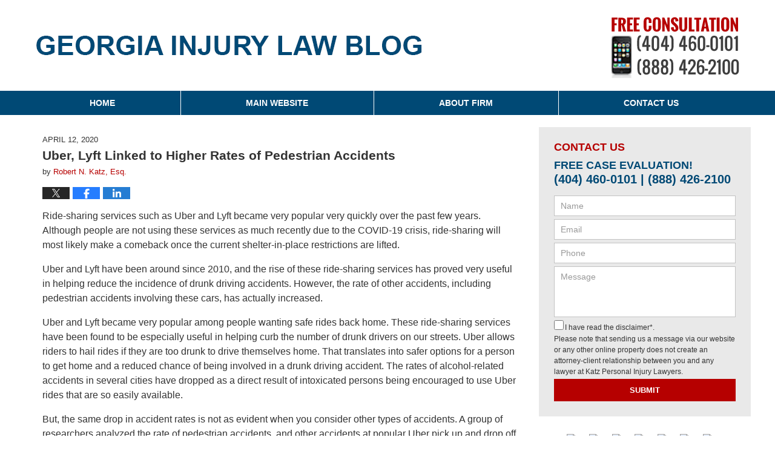

--- FILE ---
content_type: text/html; charset=UTF-8
request_url: https://www.georgiainjurylawblog.com/uber-lyft-linked-to-higher-rates-of-pedestrian-accidents/
body_size: 12934
content:
<!DOCTYPE html>
<html class="no-js displaymode-full" itemscope itemtype="http://schema.org/Blog" lang="en-US">
	<head prefix="og: http://ogp.me/ns# article: http://ogp.me/ns/article#" >
		<meta http-equiv="Content-Type" content="text/html; charset=utf-8" />
		<title>Uber, Lyft Linked to Higher Rates of Pedestrian Accidents &#8212; Georgia Injury Law Blog &#8212; April 12, 2020</title>
		<meta name="viewport" content="width=device-width, initial-scale=1.0" />

		<link rel="stylesheet" type="text/css" media="all" href="/jresources/v/20220913030359/css/main.css" />


		<script type="text/javascript">
			document.documentElement.className = document.documentElement.className.replace(/\bno-js\b/,"js");
		</script>

		<meta name="referrer" content="origin" />
		<meta name="referrer" content="unsafe-url" />

		<meta name='robots' content='index, follow, max-image-preview:large, max-snippet:-1, max-video-preview:-1' />
	<style>img:is([sizes="auto" i], [sizes^="auto," i]) { contain-intrinsic-size: 3000px 1500px }</style>
	
	<!-- This site is optimized with the Yoast SEO plugin v25.5 - https://yoast.com/wordpress/plugins/seo/ -->
	<meta name="description" content="Ride-sharing services such as Uber and Lyft became very popular very quickly over the past few years.  Although people are not using these services as &#8212; April 12, 2020" />
	<link rel="canonical" href="https://www.georgiainjurylawblog.com/uber-lyft-linked-to-higher-rates-of-pedestrian-accidents/" />
	<meta name="twitter:card" content="summary_large_image" />
	<meta name="twitter:title" content="Uber, Lyft Linked to Higher Rates of Pedestrian Accidents &#8212; Georgia Injury Law Blog &#8212; April 12, 2020" />
	<meta name="twitter:description" content="Ride-sharing services such as Uber and Lyft became very popular very quickly over the past few years.  Although people are not using these services as &#8212; April 12, 2020" />
	<meta name="twitter:label1" content="Written by" />
	<meta name="twitter:data1" content="Robert N. Katz, Esq." />
	<meta name="twitter:label2" content="Est. reading time" />
	<meta name="twitter:data2" content="3 minutes" />
	<!-- / Yoast SEO plugin. -->


<link rel="alternate" type="application/rss+xml" title="Georgia Injury Law Blog &raquo; Feed" href="https://www.georgiainjurylawblog.com/feed/" />
<link rel="alternate" type="application/rss+xml" title="Georgia Injury Law Blog &raquo; Comments Feed" href="https://www.georgiainjurylawblog.com/comments/feed/" />
<link rel="alternate" type="application/rss+xml" title="Georgia Injury Law Blog &raquo; Uber, Lyft Linked to Higher Rates of Pedestrian Accidents Comments Feed" href="https://www.georgiainjurylawblog.com/uber-lyft-linked-to-higher-rates-of-pedestrian-accidents/feed/" />
<script type="text/javascript">
/* <![CDATA[ */
window._wpemojiSettings = {"baseUrl":"https:\/\/s.w.org\/images\/core\/emoji\/16.0.1\/72x72\/","ext":".png","svgUrl":"https:\/\/s.w.org\/images\/core\/emoji\/16.0.1\/svg\/","svgExt":".svg","source":{"concatemoji":"https:\/\/www.georgiainjurylawblog.com\/wp-includes\/js\/wp-emoji-release.min.js?ver=ef08febdc3dce7220473ad292b6eccdf"}};
/*! This file is auto-generated */
!function(s,n){var o,i,e;function c(e){try{var t={supportTests:e,timestamp:(new Date).valueOf()};sessionStorage.setItem(o,JSON.stringify(t))}catch(e){}}function p(e,t,n){e.clearRect(0,0,e.canvas.width,e.canvas.height),e.fillText(t,0,0);var t=new Uint32Array(e.getImageData(0,0,e.canvas.width,e.canvas.height).data),a=(e.clearRect(0,0,e.canvas.width,e.canvas.height),e.fillText(n,0,0),new Uint32Array(e.getImageData(0,0,e.canvas.width,e.canvas.height).data));return t.every(function(e,t){return e===a[t]})}function u(e,t){e.clearRect(0,0,e.canvas.width,e.canvas.height),e.fillText(t,0,0);for(var n=e.getImageData(16,16,1,1),a=0;a<n.data.length;a++)if(0!==n.data[a])return!1;return!0}function f(e,t,n,a){switch(t){case"flag":return n(e,"\ud83c\udff3\ufe0f\u200d\u26a7\ufe0f","\ud83c\udff3\ufe0f\u200b\u26a7\ufe0f")?!1:!n(e,"\ud83c\udde8\ud83c\uddf6","\ud83c\udde8\u200b\ud83c\uddf6")&&!n(e,"\ud83c\udff4\udb40\udc67\udb40\udc62\udb40\udc65\udb40\udc6e\udb40\udc67\udb40\udc7f","\ud83c\udff4\u200b\udb40\udc67\u200b\udb40\udc62\u200b\udb40\udc65\u200b\udb40\udc6e\u200b\udb40\udc67\u200b\udb40\udc7f");case"emoji":return!a(e,"\ud83e\udedf")}return!1}function g(e,t,n,a){var r="undefined"!=typeof WorkerGlobalScope&&self instanceof WorkerGlobalScope?new OffscreenCanvas(300,150):s.createElement("canvas"),o=r.getContext("2d",{willReadFrequently:!0}),i=(o.textBaseline="top",o.font="600 32px Arial",{});return e.forEach(function(e){i[e]=t(o,e,n,a)}),i}function t(e){var t=s.createElement("script");t.src=e,t.defer=!0,s.head.appendChild(t)}"undefined"!=typeof Promise&&(o="wpEmojiSettingsSupports",i=["flag","emoji"],n.supports={everything:!0,everythingExceptFlag:!0},e=new Promise(function(e){s.addEventListener("DOMContentLoaded",e,{once:!0})}),new Promise(function(t){var n=function(){try{var e=JSON.parse(sessionStorage.getItem(o));if("object"==typeof e&&"number"==typeof e.timestamp&&(new Date).valueOf()<e.timestamp+604800&&"object"==typeof e.supportTests)return e.supportTests}catch(e){}return null}();if(!n){if("undefined"!=typeof Worker&&"undefined"!=typeof OffscreenCanvas&&"undefined"!=typeof URL&&URL.createObjectURL&&"undefined"!=typeof Blob)try{var e="postMessage("+g.toString()+"("+[JSON.stringify(i),f.toString(),p.toString(),u.toString()].join(",")+"));",a=new Blob([e],{type:"text/javascript"}),r=new Worker(URL.createObjectURL(a),{name:"wpTestEmojiSupports"});return void(r.onmessage=function(e){c(n=e.data),r.terminate(),t(n)})}catch(e){}c(n=g(i,f,p,u))}t(n)}).then(function(e){for(var t in e)n.supports[t]=e[t],n.supports.everything=n.supports.everything&&n.supports[t],"flag"!==t&&(n.supports.everythingExceptFlag=n.supports.everythingExceptFlag&&n.supports[t]);n.supports.everythingExceptFlag=n.supports.everythingExceptFlag&&!n.supports.flag,n.DOMReady=!1,n.readyCallback=function(){n.DOMReady=!0}}).then(function(){return e}).then(function(){var e;n.supports.everything||(n.readyCallback(),(e=n.source||{}).concatemoji?t(e.concatemoji):e.wpemoji&&e.twemoji&&(t(e.twemoji),t(e.wpemoji)))}))}((window,document),window._wpemojiSettings);
/* ]]> */
</script>
<style id='wp-emoji-styles-inline-css' type='text/css'>

	img.wp-smiley, img.emoji {
		display: inline !important;
		border: none !important;
		box-shadow: none !important;
		height: 1em !important;
		width: 1em !important;
		margin: 0 0.07em !important;
		vertical-align: -0.1em !important;
		background: none !important;
		padding: 0 !important;
	}
</style>
<link rel='stylesheet' id='wp-block-library-css' href='https://www.georgiainjurylawblog.com/wp-includes/css/dist/block-library/style.min.css?ver=ef08febdc3dce7220473ad292b6eccdf' type='text/css' media='all' />
<style id='classic-theme-styles-inline-css' type='text/css'>
/*! This file is auto-generated */
.wp-block-button__link{color:#fff;background-color:#32373c;border-radius:9999px;box-shadow:none;text-decoration:none;padding:calc(.667em + 2px) calc(1.333em + 2px);font-size:1.125em}.wp-block-file__button{background:#32373c;color:#fff;text-decoration:none}
</style>
<style id='global-styles-inline-css' type='text/css'>
:root{--wp--preset--aspect-ratio--square: 1;--wp--preset--aspect-ratio--4-3: 4/3;--wp--preset--aspect-ratio--3-4: 3/4;--wp--preset--aspect-ratio--3-2: 3/2;--wp--preset--aspect-ratio--2-3: 2/3;--wp--preset--aspect-ratio--16-9: 16/9;--wp--preset--aspect-ratio--9-16: 9/16;--wp--preset--color--black: #000000;--wp--preset--color--cyan-bluish-gray: #abb8c3;--wp--preset--color--white: #ffffff;--wp--preset--color--pale-pink: #f78da7;--wp--preset--color--vivid-red: #cf2e2e;--wp--preset--color--luminous-vivid-orange: #ff6900;--wp--preset--color--luminous-vivid-amber: #fcb900;--wp--preset--color--light-green-cyan: #7bdcb5;--wp--preset--color--vivid-green-cyan: #00d084;--wp--preset--color--pale-cyan-blue: #8ed1fc;--wp--preset--color--vivid-cyan-blue: #0693e3;--wp--preset--color--vivid-purple: #9b51e0;--wp--preset--gradient--vivid-cyan-blue-to-vivid-purple: linear-gradient(135deg,rgba(6,147,227,1) 0%,rgb(155,81,224) 100%);--wp--preset--gradient--light-green-cyan-to-vivid-green-cyan: linear-gradient(135deg,rgb(122,220,180) 0%,rgb(0,208,130) 100%);--wp--preset--gradient--luminous-vivid-amber-to-luminous-vivid-orange: linear-gradient(135deg,rgba(252,185,0,1) 0%,rgba(255,105,0,1) 100%);--wp--preset--gradient--luminous-vivid-orange-to-vivid-red: linear-gradient(135deg,rgba(255,105,0,1) 0%,rgb(207,46,46) 100%);--wp--preset--gradient--very-light-gray-to-cyan-bluish-gray: linear-gradient(135deg,rgb(238,238,238) 0%,rgb(169,184,195) 100%);--wp--preset--gradient--cool-to-warm-spectrum: linear-gradient(135deg,rgb(74,234,220) 0%,rgb(151,120,209) 20%,rgb(207,42,186) 40%,rgb(238,44,130) 60%,rgb(251,105,98) 80%,rgb(254,248,76) 100%);--wp--preset--gradient--blush-light-purple: linear-gradient(135deg,rgb(255,206,236) 0%,rgb(152,150,240) 100%);--wp--preset--gradient--blush-bordeaux: linear-gradient(135deg,rgb(254,205,165) 0%,rgb(254,45,45) 50%,rgb(107,0,62) 100%);--wp--preset--gradient--luminous-dusk: linear-gradient(135deg,rgb(255,203,112) 0%,rgb(199,81,192) 50%,rgb(65,88,208) 100%);--wp--preset--gradient--pale-ocean: linear-gradient(135deg,rgb(255,245,203) 0%,rgb(182,227,212) 50%,rgb(51,167,181) 100%);--wp--preset--gradient--electric-grass: linear-gradient(135deg,rgb(202,248,128) 0%,rgb(113,206,126) 100%);--wp--preset--gradient--midnight: linear-gradient(135deg,rgb(2,3,129) 0%,rgb(40,116,252) 100%);--wp--preset--font-size--small: 13px;--wp--preset--font-size--medium: 20px;--wp--preset--font-size--large: 36px;--wp--preset--font-size--x-large: 42px;--wp--preset--spacing--20: 0.44rem;--wp--preset--spacing--30: 0.67rem;--wp--preset--spacing--40: 1rem;--wp--preset--spacing--50: 1.5rem;--wp--preset--spacing--60: 2.25rem;--wp--preset--spacing--70: 3.38rem;--wp--preset--spacing--80: 5.06rem;--wp--preset--shadow--natural: 6px 6px 9px rgba(0, 0, 0, 0.2);--wp--preset--shadow--deep: 12px 12px 50px rgba(0, 0, 0, 0.4);--wp--preset--shadow--sharp: 6px 6px 0px rgba(0, 0, 0, 0.2);--wp--preset--shadow--outlined: 6px 6px 0px -3px rgba(255, 255, 255, 1), 6px 6px rgba(0, 0, 0, 1);--wp--preset--shadow--crisp: 6px 6px 0px rgba(0, 0, 0, 1);}:where(.is-layout-flex){gap: 0.5em;}:where(.is-layout-grid){gap: 0.5em;}body .is-layout-flex{display: flex;}.is-layout-flex{flex-wrap: wrap;align-items: center;}.is-layout-flex > :is(*, div){margin: 0;}body .is-layout-grid{display: grid;}.is-layout-grid > :is(*, div){margin: 0;}:where(.wp-block-columns.is-layout-flex){gap: 2em;}:where(.wp-block-columns.is-layout-grid){gap: 2em;}:where(.wp-block-post-template.is-layout-flex){gap: 1.25em;}:where(.wp-block-post-template.is-layout-grid){gap: 1.25em;}.has-black-color{color: var(--wp--preset--color--black) !important;}.has-cyan-bluish-gray-color{color: var(--wp--preset--color--cyan-bluish-gray) !important;}.has-white-color{color: var(--wp--preset--color--white) !important;}.has-pale-pink-color{color: var(--wp--preset--color--pale-pink) !important;}.has-vivid-red-color{color: var(--wp--preset--color--vivid-red) !important;}.has-luminous-vivid-orange-color{color: var(--wp--preset--color--luminous-vivid-orange) !important;}.has-luminous-vivid-amber-color{color: var(--wp--preset--color--luminous-vivid-amber) !important;}.has-light-green-cyan-color{color: var(--wp--preset--color--light-green-cyan) !important;}.has-vivid-green-cyan-color{color: var(--wp--preset--color--vivid-green-cyan) !important;}.has-pale-cyan-blue-color{color: var(--wp--preset--color--pale-cyan-blue) !important;}.has-vivid-cyan-blue-color{color: var(--wp--preset--color--vivid-cyan-blue) !important;}.has-vivid-purple-color{color: var(--wp--preset--color--vivid-purple) !important;}.has-black-background-color{background-color: var(--wp--preset--color--black) !important;}.has-cyan-bluish-gray-background-color{background-color: var(--wp--preset--color--cyan-bluish-gray) !important;}.has-white-background-color{background-color: var(--wp--preset--color--white) !important;}.has-pale-pink-background-color{background-color: var(--wp--preset--color--pale-pink) !important;}.has-vivid-red-background-color{background-color: var(--wp--preset--color--vivid-red) !important;}.has-luminous-vivid-orange-background-color{background-color: var(--wp--preset--color--luminous-vivid-orange) !important;}.has-luminous-vivid-amber-background-color{background-color: var(--wp--preset--color--luminous-vivid-amber) !important;}.has-light-green-cyan-background-color{background-color: var(--wp--preset--color--light-green-cyan) !important;}.has-vivid-green-cyan-background-color{background-color: var(--wp--preset--color--vivid-green-cyan) !important;}.has-pale-cyan-blue-background-color{background-color: var(--wp--preset--color--pale-cyan-blue) !important;}.has-vivid-cyan-blue-background-color{background-color: var(--wp--preset--color--vivid-cyan-blue) !important;}.has-vivid-purple-background-color{background-color: var(--wp--preset--color--vivid-purple) !important;}.has-black-border-color{border-color: var(--wp--preset--color--black) !important;}.has-cyan-bluish-gray-border-color{border-color: var(--wp--preset--color--cyan-bluish-gray) !important;}.has-white-border-color{border-color: var(--wp--preset--color--white) !important;}.has-pale-pink-border-color{border-color: var(--wp--preset--color--pale-pink) !important;}.has-vivid-red-border-color{border-color: var(--wp--preset--color--vivid-red) !important;}.has-luminous-vivid-orange-border-color{border-color: var(--wp--preset--color--luminous-vivid-orange) !important;}.has-luminous-vivid-amber-border-color{border-color: var(--wp--preset--color--luminous-vivid-amber) !important;}.has-light-green-cyan-border-color{border-color: var(--wp--preset--color--light-green-cyan) !important;}.has-vivid-green-cyan-border-color{border-color: var(--wp--preset--color--vivid-green-cyan) !important;}.has-pale-cyan-blue-border-color{border-color: var(--wp--preset--color--pale-cyan-blue) !important;}.has-vivid-cyan-blue-border-color{border-color: var(--wp--preset--color--vivid-cyan-blue) !important;}.has-vivid-purple-border-color{border-color: var(--wp--preset--color--vivid-purple) !important;}.has-vivid-cyan-blue-to-vivid-purple-gradient-background{background: var(--wp--preset--gradient--vivid-cyan-blue-to-vivid-purple) !important;}.has-light-green-cyan-to-vivid-green-cyan-gradient-background{background: var(--wp--preset--gradient--light-green-cyan-to-vivid-green-cyan) !important;}.has-luminous-vivid-amber-to-luminous-vivid-orange-gradient-background{background: var(--wp--preset--gradient--luminous-vivid-amber-to-luminous-vivid-orange) !important;}.has-luminous-vivid-orange-to-vivid-red-gradient-background{background: var(--wp--preset--gradient--luminous-vivid-orange-to-vivid-red) !important;}.has-very-light-gray-to-cyan-bluish-gray-gradient-background{background: var(--wp--preset--gradient--very-light-gray-to-cyan-bluish-gray) !important;}.has-cool-to-warm-spectrum-gradient-background{background: var(--wp--preset--gradient--cool-to-warm-spectrum) !important;}.has-blush-light-purple-gradient-background{background: var(--wp--preset--gradient--blush-light-purple) !important;}.has-blush-bordeaux-gradient-background{background: var(--wp--preset--gradient--blush-bordeaux) !important;}.has-luminous-dusk-gradient-background{background: var(--wp--preset--gradient--luminous-dusk) !important;}.has-pale-ocean-gradient-background{background: var(--wp--preset--gradient--pale-ocean) !important;}.has-electric-grass-gradient-background{background: var(--wp--preset--gradient--electric-grass) !important;}.has-midnight-gradient-background{background: var(--wp--preset--gradient--midnight) !important;}.has-small-font-size{font-size: var(--wp--preset--font-size--small) !important;}.has-medium-font-size{font-size: var(--wp--preset--font-size--medium) !important;}.has-large-font-size{font-size: var(--wp--preset--font-size--large) !important;}.has-x-large-font-size{font-size: var(--wp--preset--font-size--x-large) !important;}
:where(.wp-block-post-template.is-layout-flex){gap: 1.25em;}:where(.wp-block-post-template.is-layout-grid){gap: 1.25em;}
:where(.wp-block-columns.is-layout-flex){gap: 2em;}:where(.wp-block-columns.is-layout-grid){gap: 2em;}
:root :where(.wp-block-pullquote){font-size: 1.5em;line-height: 1.6;}
</style>
<script type="text/javascript" src="https://www.georgiainjurylawblog.com/wp-includes/js/jquery/jquery.min.js?ver=3.7.1" id="jquery-core-js"></script>
<script type="text/javascript" src="https://www.georgiainjurylawblog.com/wp-includes/js/jquery/jquery-migrate.min.js?ver=3.4.1" id="jquery-migrate-js"></script>
<link rel="https://api.w.org/" href="https://www.georgiainjurylawblog.com/wp-json/" /><link rel="alternate" title="JSON" type="application/json" href="https://www.georgiainjurylawblog.com/wp-json/wp/v2/posts/2340" /><link rel="EditURI" type="application/rsd+xml" title="RSD" href="https://www.georgiainjurylawblog.com/xmlrpc.php?rsd" />

<link rel='shortlink' href='https://wp.me/p81e2M-BK' />
<link rel="alternate" title="oEmbed (JSON)" type="application/json+oembed" href="https://www.georgiainjurylawblog.com/wp-json/oembed/1.0/embed?url=https%3A%2F%2Fwww.georgiainjurylawblog.com%2Fuber-lyft-linked-to-higher-rates-of-pedestrian-accidents%2F" />
<link rel="alternate" title="oEmbed (XML)" type="text/xml+oembed" href="https://www.georgiainjurylawblog.com/wp-json/oembed/1.0/embed?url=https%3A%2F%2Fwww.georgiainjurylawblog.com%2Fuber-lyft-linked-to-higher-rates-of-pedestrian-accidents%2F&#038;format=xml" />
<link rel="amphtml" href="https://www.georgiainjurylawblog.com/amp/uber-lyft-linked-to-higher-rates-of-pedestrian-accidents/" />
		<!-- Willow Authorship Tags -->
<link href="https://www.robertnkatz.com/" rel="publisher" />
<link href="https://www.attorneyclientmatch.com/" rel="author" />

<!-- End Willow Authorship Tags -->		<!-- Willow Opengraph and Twitter Cards -->
<meta property="article:published_time" content="2020-04-12T11:43:28-04:00" />
<meta property="article:modified_time" content="2025-07-29T09:32:49-04:00" />
<meta property="article:section" content="Car Accidents" />
<meta property="article:author" content="https://www.georgiainjurylawblog.com/author/robertkatz-1/" />
<meta property="og:url" content="https://www.georgiainjurylawblog.com/uber-lyft-linked-to-higher-rates-of-pedestrian-accidents/" />
<meta property="og:title" content="Uber, Lyft Linked to Higher Rates of Pedestrian Accidents" />
<meta property="og:description" content="Ride-sharing services such as Uber and Lyft became very popular very quickly over the past few years.  Although people are not using these services as much recently due to the COVID-19 crisis, ..." />
<meta property="og:type" content="article" />
<meta property="og:image" content="https://www.georgiainjurylawblog.com/wp-content/uploads/sites/282/2022/09/social-image-logo-og.jpg" />
<meta property="og:image:width" content="1200" />
<meta property="og:image:height" content="1200" />
<meta property="og:image:url" content="https://www.georgiainjurylawblog.com/wp-content/uploads/sites/282/2022/09/social-image-logo-og.jpg" />
<meta property="og:image:secure_url" content="https://www.georgiainjurylawblog.com/wp-content/uploads/sites/282/2022/09/social-image-logo-og.jpg" />
<meta property="og:site_name" content="Georgia Injury Law Blog" />

<!-- End Willow Opengraph and Twitter Cards -->

				<link rel="shortcut icon" type="image/x-icon" href="/jresources/v/20220913030359/icons/favicon.ico"  />
<!-- Google Analytics Metadata -->
<script> window.jmetadata = window.jmetadata || { site: { id: '282', installation: 'blawgcloud', name: 'georgiainjurylawblog-com',  willow: '1', domain: 'georgiainjurylawblog.com', key: 'Li0tLSAuLi0gLi4uIC0gLi4gLi1nZW9yZ2lhaW5qdXJ5bGF3YmxvZy5jb20=' }, analytics: { ga4: [ { measurementId: 'G-CV3T6BRXJM' } ] } } </script>
<!-- End of Google Analytics Metadata -->

<!-- Google Tag Manager -->
<script>(function(w,d,s,l,i){w[l]=w[l]||[];w[l].push({'gtm.start': new Date().getTime(),event:'gtm.js'});var f=d.getElementsByTagName(s)[0], j=d.createElement(s),dl=l!='dataLayer'?'&l='+l:'';j.async=true;j.src= 'https://www.googletagmanager.com/gtm.js?id='+i+dl;f.parentNode.insertBefore(j,f); })(window,document,'script','dataLayer','GTM-PHFNLNH');</script>
<!-- End Google Tag Manager -->

<link rel="next" href="https://www.georgiainjurylawblog.com/doctors-warn-of-skull-breaker-brain-injury-risks/" />
<link rel="prev" href="https://www.georgiainjurylawblog.com/bill-to-expand-safe-commercial-parking-for-trucks/" />

	<script async defer src="https://justatic.com/e/widgets/js/justia.js"></script>

	</head>
	<body class="willow willow-responsive wp-singular post-template-default single single-post postid-2340 single-format-standard wp-theme-Willow-Responsive">
	<div id="top-numbers-v2" class="tnv2-sticky"> <ul> <li>Free Consultation: <strong>(404) 460-0101</strong> <a class="tnv2-button" rel="nofollow" href="tel:(404) 460-0101" data-gtm-location="Sticky Header" data-gtm-value="(404) 460-0101" data-gtm-action="Contact" data-gtm-category="Phones" data-gtm-device="Mobile" data-gtm-event="phone_contact" data-gtm-label="Call" data-gtm-target="Button" data-gtm-type="click">Tap Here To Call Us</a> </li> </ul> </div>

<div id="fb-root"></div>

		<div class="container">
			<div class="cwrap">

			<!-- HEADER -->
			<header id="header" role="banner">
							<div id="head" class="header-tag-group">

					<div id="logo">
						<a href="https://www.robertnkatz.com/">							<img src="/jresources/v/20220913030359/images/logo.png" id="mainlogo" alt="Katz Personal Injury Lawyers" />
							Georgia Injury Law Blog</a>
					</div>
										<div id="tagline"><a  href="https://www.robertnkatz.com/accident-and-injury-attorney-contact-information.html" class="tagline-link tagline-text">Published By Katz Personal Injury Lawyers</a></div>
									</div><!--/#head-->
				<nav id="main-nav" role="navigation">
					<span class="visuallyhidden">Navigation</span>
					<div id="topnav" class="topnav nav-custom"><ul id="tnav-toplevel" class="menu"><li id="menu-item-1064" class="priority_1 menu-item menu-item-type-custom menu-item-object-custom menu-item-home menu-item-1064"><a href="https://www.georgiainjurylawblog.com/">Home</a></li>
<li id="menu-item-1065" class="priority_2 menu-item menu-item-type-custom menu-item-object-custom menu-item-1065"><a href="https://www.robertnkatz.com/">Main Website</a></li>
<li id="menu-item-1066" class="priority_3 menu-item menu-item-type-custom menu-item-object-custom menu-item-1066"><a href="https://www.robertnkatz.com/about-us.html">About Firm</a></li>
<li id="menu-item-1067" class="priority_1 menu-item menu-item-type-custom menu-item-object-custom menu-item-1067"><a href="https://www.robertnkatz.com/accident-and-injury-attorney-contact-information.html">Contact Us</a></li>
</ul></div>				</nav>
							</header>

			            

            <!-- MAIN -->
            <div id="main">
	                            <div class="mwrap">
                	
                	
	                <section class="content">
	                		                	<div class="bodytext">
		                	

<article id="post-2340" class="entry post-2340 post type-post status-publish format-standard hentry category-car-accidents category-pedestrian-accidents tag-pedestrian-accidents tag-ride-share" itemprop="blogPost" itemtype="http://schema.org/BlogPosting" itemscope>
	<link itemprop="mainEntityOfPage" href="https://www.georgiainjurylawblog.com/uber-lyft-linked-to-higher-rates-of-pedestrian-accidents/" />
	<div class="inner-wrapper">
		<header>

			
			
						<div id="default-featured-image-2340-post-id-2340" itemprop="image" itemtype="http://schema.org/ImageObject" itemscope>
	<link itemprop="url" href="https://www.georgiainjurylawblog.com/wp-content/uploads/sites/282/2022/09/social-image-logo-og.jpg" />
	<meta itemprop="width" content="1200" />
	<meta itemprop="height" content="1200" />
	<meta itemprop="representativeOfPage" content="http://schema.org/False" />
</div>
			<div class="published-date"><span class="published-date-label">Published on:</span> <time datetime="2020-04-12T11:43:28-04:00" class="post-date published" itemprop="datePublished" pubdate>April 12, 2020</time></div>
			
			
            <h1 class="entry-title" itemprop="name">Uber, Lyft Linked to Higher Rates of Pedestrian Accidents</h1>
                <meta itemprop="headline" content="Uber, Lyft Linked to Higher Rates of Pedestrian Accidents" />
			
			
			<div class="author vcard">by <span itemprop="author" itemtype="http://schema.org/Person" itemscope><a href="https://www.attorneyclientmatch.com/" class="url fn author-robertkatz-1 author-210 post-author-link" rel="author" target="_self" itemprop="url"><span itemprop="name">Robert N. Katz, Esq.</span></a><meta itemprop="sameAs" content="https://www.linkedin.com/in/atlantaautoaccidentlawyer" /><meta itemprop="sameAs" content="http://lawyers.justia.com/lawyer/mr-robert-neal-katz-346805" /></span></div>
			
			<div class="sharelinks sharelinks-2340 sharelinks-horizontal" id="sharelinks-2340">
	<a href="https://twitter.com/intent/tweet?url=https%3A%2F%2Fwp.me%2Fp81e2M-BK&amp;text=Uber%2C+Lyft+Linked+to+Higher+Rates+of+Pedestrian+Accidents" target="_blank"  onclick="javascript:window.open(this.href, '', 'menubar=no,toolbar=no,resizable=yes,scrollbars=yes,height=600,width=600');return false;"><img src="https://www.georgiainjurylawblog.com/wp-content/themes/Willow-Responsive/images/share/twitter.gif" alt="Tweet this Post" /></a>
	<a href="https://www.facebook.com/sharer/sharer.php?u=https%3A%2F%2Fwww.georgiainjurylawblog.com%2Fuber-lyft-linked-to-higher-rates-of-pedestrian-accidents%2F" target="_blank"  onclick="javascript:window.open(this.href, '', 'menubar=no,toolbar=no,resizable=yes,scrollbars=yes,height=600,width=600');return false;"><img src="https://www.georgiainjurylawblog.com/wp-content/themes/Willow-Responsive/images/share/fb.gif" alt="Share on Facebook" /></a>
	<a href="http://www.linkedin.com/shareArticle?mini=true&amp;url=https%3A%2F%2Fwww.georgiainjurylawblog.com%2Fuber-lyft-linked-to-higher-rates-of-pedestrian-accidents%2F&amp;title=Uber%2C+Lyft+Linked+to+Higher+Rates+of+Pedestrian+Accidents&amp;source=Georgia+Injury+Law+Blog" target="_blank"  onclick="javascript:window.open(this.href, '', 'menubar=no,toolbar=no,resizable=yes,scrollbars=yes,height=600,width=600');return false;"><img src="https://www.georgiainjurylawblog.com/wp-content/themes/Willow-Responsive/images/share/linkedin.gif" alt="Share on LinkedIn" /></a>
</div>					</header>
		<div class="content" itemprop="articleBody">
									<div class="entry-content">
								<p>Ride-sharing services such as Uber and Lyft became very popular very quickly over the past few years.  Although people are not using these services as much recently due to the COVID-19 crisis, ride-sharing will most likely make a comeback once the current shelter-in-place restrictions are lifted.</p>
<p>Uber and Lyft have been around since 2010, and the rise of these ride-sharing services has proved very useful in helping reduce the incidence of drunk driving accidents. However, the rate of other accidents, including pedestrian accidents involving these cars, has actually increased.</p>
<p>Uber and Lyft became very popular among people wanting safe rides back home. These ride-sharing services have been found to be especially useful in helping curb the number of drunk drivers on our streets. Uber allows riders to hail rides if they are too drunk to drive themselves home. That translates into safer options for a person to get home and a reduced chance of being involved in a drunk driving accident. The rates of alcohol-related accidents in several cities have dropped as a direct result of intoxicated persons being encouraged to use Uber rides that are so easily available.</p>
<p>But, the same drop in accident rates is not as evident when you consider other types of accidents. A group of researchers analyzed the rate of pedestrian accidents, and other accidents at popular Uber pick up and drop off zones, and found that there was actually an increase in accidents involving these cars and passengers in these areas.</p>
<p>The researchers analyzed close to 373 million rides between 2017 and 2018 at several areas in New York City. They looked at the locations of these crashes, and analyzed those figures compared to one week before and one week after the accidents. They found that the Uber and Lyft rides were linked to an increase in accidents injuring passengers and motorists. No comparable increase was seen for accidents involving taxicabs.</p>
<p>The researchers believe that distractions play a big role in this increased risk of accidents involving ride share services and Uber and Lyft.  Pedestrians are busy on their phones trying to guide the driver to their location, while the driver is busy with his GPS and cell phone. These distractions on both sides lead to an increased risk of accidents in these pick up and drop off zones.</p>
<p>The researchers advise that pickup and drop off zones be specified for these ride-share services in order to reduce the number of passengers trying to get in or exit a ride wherever they please.  Many times, passengers choose to get in or out of the car in high traffic areas, and this coupled with the distractions present, poses a serious risk to the safety of passengers as well as drivers. Having designated drop off and pickup zones, reduces the risk to both passengers as well as ride share drivers.</p>
<p><em>The <a href="https://www.robertnkatz.com/" target="_blank" rel="noopener noreferrer">Atlanta pedestrian accident attorneys</a> at the Katz Personal Injury Lawyers represent persons injured as a result of car accidents in the metro Atlanta region and across Georgia. If you or a loved one has been involved in a pedestrian accident, contact an Atlanta pedestrian accident attorney at the Katz Personal Injury Lawyers, and discuss your chances for compensation through a car accident claim.  Initial consultations are free &#8211; you do not have to pay us until we recover compensation for you.</em></p>
							</div>
					</div>
		<footer>
							<div class="author vcard">by <span itemprop="author" itemtype="http://schema.org/Person" itemscope><a href="https://www.attorneyclientmatch.com/" class="url fn author-robertkatz-1 author-210 post-author-link" rel="author" target="_self" itemprop="url"><span itemprop="name">Robert N. Katz, Esq.</span></a><meta itemprop="sameAs" content="https://www.linkedin.com/in/atlantaautoaccidentlawyer" /><meta itemprop="sameAs" content="http://lawyers.justia.com/lawyer/mr-robert-neal-katz-346805" /></span></div>						<div itemprop="publisher" itemtype="http://schema.org/Organization" itemscope>
				<meta itemprop="name" content="Katz Personal Injury Lawyers" />
				
<div itemprop="logo" itemtype="http://schema.org/ImageObject" itemscope>
	<link itemprop="url" href="https://www.georgiainjurylawblog.com/wp-content/uploads/sites/282/2022/09/katz-personal-injury-lawyers-logo.jpg" />
	<meta itemprop="height" content="60" />
	<meta itemprop="width" content="163" />
	<meta itemprop="representativeOfPage" content="http://schema.org/True" />
</div>
			</div>

			<div class="category-list"><span class="category-list-label">Posted in:</span> <span class="category-list-items"><a href="https://www.georgiainjurylawblog.com/category/car-accidents/" title="View all posts in Car Accidents" class="category-car-accidents term-87 post-category-link">Car Accidents</a> and <a href="https://www.georgiainjurylawblog.com/category/pedestrian-accidents/" title="View all posts in Pedestrian accidents" class="category-pedestrian-accidents term-25 post-category-link">Pedestrian accidents</a></span></div><div class="tag-list"><span class="tag-list-label">Tagged:</span> <span class="tag-list-items"><a href="https://www.georgiainjurylawblog.com/tag/pedestrian-accidents/" title="View all posts tagged with pedestrian accidents" class="tag-pedestrian-accidents term-157 post-tag-link">pedestrian accidents</a> and <a href="https://www.georgiainjurylawblog.com/tag/ride-share/" title="View all posts tagged with ride share" class="tag-ride-share term-612 post-tag-link">ride share</a></span></div>			
			<div class="published-date"><span class="published-date-label">Published on:</span> <time datetime="2020-04-12T11:43:28-04:00" class="post-date published" itemprop="datePublished" pubdate>April 12, 2020</time></div>			<div class="visuallyhidden">Updated:
				<time datetime="2025-07-29T09:32:49-04:00" class="updated" itemprop="dateModified">July 29, 2025 9:32 am</time>
			</div>

			
			
			
			
<div id="disqus_thread"></div>

		</footer>

	</div>
</article>
	<div class="navigation">
		<nav id="post-pagination-bottom" class="pagination post-pagination" role="navigation">
		<span class="nav-prev"><a rel="prev" href="https://www.georgiainjurylawblog.com/bill-to-expand-safe-commercial-parking-for-trucks/" title="Bill to Expand Safe Commercial Parking for Trucks"><span class="arrow-left">&laquo;</span> Previous</a></span> <span class="nav-sep">|</span> <span class="nav-home"><a rel="home" href="https://www.georgiainjurylawblog.com/">Home</a></span> <span class="nav-sep">|</span> <span class="nav-next"><a rel="next" href="https://www.georgiainjurylawblog.com/doctors-warn-of-skull-breaker-brain-injury-risks/" title="Doctors Warn of “Skull Breaker” Brain Injury Risks">Next <span class="arrow-right">&raquo;</span></a></span>				</nav>
	</div>
								</div>

																<aside class="sidebar primary-sidebar sc-2 secondary-content" id="sc-2">
			</aside>

							
						</section>

						<aside class="sidebar secondary-sidebar sc-1 secondary-content" id="sc-1">
	    <div id="justia_contact_form-2" class="widget sidebar-widget primary-sidebar-widget justia_contact_form">
    <strong class="widget-title sidebar-widget-title primary-sidebar-widget-title">Contact Us</strong><div class="content widget-content sidebar-widget-content primary-sidebar-widget-content">
    <div class="formdesc">
<span class="line-1">FREE CASE EVALUATION!</span>
<span class="line-2"><span>(404) 460-0101 | (888) 426-2100</span></span>
</div>
    <div id="contactform">
            <form data-gtm-label="Consultation Form" data-gtm-action="Submission" data-gtm-category="Forms" data-gtm-type="submission" data-gtm-conversion="1" id="genericcontactform" name="genericcontactform" action="/jshared/blog-contactus/" class="widget_form" data-validate="parsley">
            <div data-directive="j-recaptcha" data-recaptcha-key="6LeD2LwUAAAAAD2V0k8avchb-wJ-cvFD45rkhsiD" data-version="2" data-set-lang="en"></div>
            <div id="errmsg"></div>
            <input type="hidden" name="wpid" value="2" />
            <input type="hidden" name="5_From_Page" value="Georgia Injury Law Blog" />
            <input type="hidden" name="firm_name" value="Katz Personal Injury Lawyers" />
            <input type="hidden" name="blog_name" value="Georgia Injury Law Blog" />
            <input type="hidden" name="site_id" value="" />
            <input type="hidden" name="prefix" value="282" />
            <input type="hidden" name="source" value="blawgcloud" />
            <input type="hidden" name="source_off" value="" />
            <input type="hidden" name="return_url" value="https://www.georgiainjurylawblog.com/thank-you/" />
            <input type="hidden" name="current_url" value="https://www.georgiainjurylawblog.com/uber-lyft-linked-to-higher-rates-of-pedestrian-accidents/" />
            <input type="hidden" name="big_or_small" value="big" />
            <input type="hidden" name="is_blog" value="yes" />
            <span class="fld name"><label class="visuallyhidden" for="Name">Name</label><input type="text" name="10_Name" id="Name" value=""  placeholder="Name"   class="required"  required/></span><span class="fld email"><label class="visuallyhidden" for="Email">Email</label><input type="email" name="20_Email" id="Email" value=""  placeholder="Email"   class="required"  required/></span><span class="fld phone"><label class="visuallyhidden" for="Phone">Phone</label><input type="tel" name="30_Phone" id="Phone" value=""  placeholder="Phone"  pattern="[\+\(\)\d -]+" title="Please enter a valid phone number."  class="required"  required/></span><span class="fld message"><label class="visuallyhidden" for="Message">Message</label><textarea name="40_Message" id="Message"  placeholder="Message"  class="required"  required></textarea></span>
            
            
            <span class="i_have_read_the_disclaimer_0"><label for="i_have_read_the_disclaimer_0" class="visuallyhidden">I have read the disclaimer</label><input type="checkbox" name="50_I_have_read_the_disclaimer" value="I have read the disclaimer*." id="i_have_read_the_disclaimer_0" class="required parsley-validated" required="">I have read the disclaimer*.</span><div class="read-disclaimer">Please note that sending us a message via our website or any other online property does not create an attorney-client relationship between you and any lawyer at Katz Personal Injury Lawyers.</div>
            
            <input type="hidden" name="required_fields" value="10_Name,20_Email,30_Phone,40_Message" />
            <input type="hidden" name="form_location" value="Consultation Form">
            <span class="submit">
                <button type="submit" name="submitbtn">Submit</button>
            </span>
        </form>
    </div>
    <div style="display:none !important;" class="normal" id="jwpform-validation"></div>
    </div></div><div id="jwpw_connect-2" class="widget sidebar-widget primary-sidebar-widget jwpw_connect">
    <strong class="widget-title sidebar-widget-title primary-sidebar-widget-title"></strong><div class="content widget-content sidebar-widget-content primary-sidebar-widget-content">
    
        <p class="connect-icons">
            <a href="https://www.facebook.com/Atlanta.Personal.Injury.Attorneys" target="_blank" title="Facebook"><img src="https://lawyers.justia.com/s/facebook-64.png" alt="Facebook Icon" border="0" /></a><a href="https://twitter.com/atlantagainjury" target="_blank" title="Twitter"><img src="https://lawyers.justia.com/s/twitter-64.png" alt="Twitter Icon" border="0" /></a><a href="https://www.linkedin.com/company/katz-wright-fleming-dodson-&-mildenhall-llc" target="_blank" title="LinkedIn"><img src="https://lawyers.justia.com/s/linkedin-64.png" alt="LinkedIn Icon" border="0" /></a><a href="https://lawyers.justia.com/firm/robert-n-katz-esq-7295" target="_blank" title="Justia"><img src="https://lawyers.justia.com/s/justia-64.png" alt="Justia Icon" border="0" /></a><a href="https://www.avvo.com/attorneys/30326-ga-robert-katz-483666.html" target="_blank" title="AVVO"><img src="https://lawyers.justia.com/s/avvo-64.png" alt="AVVO Icon" border="0" /></a><a href="https://www.youtube.com/watch?v=ay3_R0rw1vA" target="_blank" title="YouTube"><img src="https://lawyers.justia.com/s/youtube-64.png" alt="YouTube Icon" border="0" /></a><a href="http://rss.justia.com/RobertNKatzInjuryBlog" target="_blank" title="Feed"><img src="https://lawyers.justia.com/s/rss-64.png" alt="Feed Icon" border="0" /></a>
        </p>
        <script type="application/ld+json">
{ "@context": "http://schema.org",
  "@type": "http://schema.org/LegalService",
  "name": "Katz Personal Injury Lawyers",
  "image": "https://www.georgiainjurylawblog.com/wp-content/uploads/sites/282/2022/09/katz-personal-injury-lawyers-logo.jpg",
  "sameAs": ["https://www.facebook.com/Atlanta.Personal.Injury.Attorneys","https://twitter.com/atlantagainjury","https://www.linkedin.com/company/katz-wright-fleming-dodson-&-mildenhall-llc","https://lawyers.justia.com/firm/robert-n-katz-esq-7295","https://www.avvo.com/attorneys/30326-ga-robert-katz-483666.html","https://www.youtube.com/watch?v=ay3_R0rw1vA","http://rss.justia.com/RobertNKatzInjuryBlog"],
  "address": {
    "@type": "PostalAddress",
    "addressCountry": "US"
  }
}
</script>
        
</div></div>
<div id="j_categories-2" class="widget sidebar-widget primary-sidebar-widget j_categories"><strong class="widget-title sidebar-widget-title primary-sidebar-widget-title">Topics</strong><div class="content widget-content sidebar-widget-content primary-sidebar-widget-content"><ul>
    <li class="cat-item cat-item-0"><a href="https://www.georgiainjurylawblog.com/category/car-accidents/">Car Accidents <span>(385)</span></a></li>
    <li class="cat-item cat-item-1"><a href="https://www.georgiainjurylawblog.com/category/in-the-news/">In The News <span>(240)</span></a></li>
    <li class="cat-item cat-item-2"><a href="https://www.georgiainjurylawblog.com/category/personal-injury/">Personal Injury <span>(218)</span></a></li>
    <li class="cat-item cat-item-3"><a href="https://www.georgiainjurylawblog.com/category/wrongful-death/">Wrongful Death <span>(169)</span></a></li>
    <li class="cat-item cat-item-4"><a href="https://www.georgiainjurylawblog.com/category/car-accidents/accident-prevention/">Accident Prevention <span>(143)</span></a></li>
    <li class="cat-item cat-item-5"><a href="https://www.georgiainjurylawblog.com/category/pedestrian-accidents/">Pedestrian accidents <span>(104)</span></a></li>
    <li class="cat-item cat-item-6"><a href="https://www.georgiainjurylawblog.com/category/dui-accidents-dram-shop/">DUI Accidents &amp; Dram Shop <span>(103)</span></a></li>
    <li class="cat-item cat-item-7"><a href="https://www.georgiainjurylawblog.com/category/truck-accidents/">Truck Accidents <span>(97)</span></a></li>
    <li class="cat-item cat-item-8"><a href="https://www.georgiainjurylawblog.com/category/car-accidents/distracted-driving/">Distracted Driving <span>(85)</span></a></li>
    <li class="cat-item cat-item-9"><a href="https://www.georgiainjurylawblog.com/category/motorcycles/">Motorcycle Accidents <span>(84)</span></a></li>
    <li class="cat-item cat-item-10"><a href="https://www.georgiainjurylawblog.com/category/product-liability/">Product Liability <span>(74)</span></a></li>
    <li class="cat-item cat-item-11"><a href="https://www.georgiainjurylawblog.com/category/premises-liability/">Premises Liability <span>(66)</span></a></li>
    <span class="more-categories-link"><a href="/topics/">View More Topics</a></span></ul></div></div><div id="text-2" class="widget sidebar-widget primary-sidebar-widget widget_text"><strong class="widget-title sidebar-widget-title primary-sidebar-widget-title">Search</strong><div class="content widget-content sidebar-widget-content primary-sidebar-widget-content">			<div class="textwidget"><form action="/" class="searchform" id="searchform" method="get" role="search"><div><label for="s" class="visuallyhidden">Search</label><input placeholder="Enter Text"
 type="text" id="s" name="s" value=""/><button type="submit" value="Search" id="searchsubmit">Search</button></div></form></div>
		</div></div>
		<div id="recent-posts-2" class="widget sidebar-widget primary-sidebar-widget widget_recent_entries">
		<strong class="widget-title sidebar-widget-title primary-sidebar-widget-title">Recent Entries</strong><div class="content widget-content sidebar-widget-content primary-sidebar-widget-content">
		<ul>
											<li>
					<a href="https://www.georgiainjurylawblog.com/blackout-wednesday-stay-safe-before-thanksgiving/">Blackout Wednesday: Stay Safe Before Thanksgiving</a>
											<span class="post-date">November 25, 2025</span>
									</li>
											<li>
					<a href="https://www.georgiainjurylawblog.com/severe-weather-traffic-fatalities/">Severe Weather and Traffic Safety</a>
											<span class="post-date">October 31, 2025</span>
									</li>
											<li>
					<a href="https://www.georgiainjurylawblog.com/tragic-jackson-county-crash-semi-causes-chain-reaction-accident/">Tragic Jackson County Crash: Semi Causes Chain Reaction Accident</a>
											<span class="post-date">October 17, 2025</span>
									</li>
					</ul>

		</div></div></aside>

					</div>
				</div>


							<!-- FOOTER -->
				<footer id="footer">
					<span class="visuallyhidden">Contact Information</span>
					<div class="fcontainer">

						
						<div id="address"> 
	<div class="slocation location_352">   
		<div> 
			<div>945 East Paces Ferry Rd # 2230</div> 
			<span>Atlanta</span>, <span>GA</span> <span>30326</span> <span></span> 
		</div> 
		<span class="contacts"> 
		<span>Phone: <span>(404) 460-0101</span> </span> <span>Fax: <span>(404) 240-0401</span> </span> 
<span>Toll Free: <span>(888) 426-2100</span> </span></span> 
	</div> 
	<div class="slocation location_354">   
		<div> 
			<div>508 E Howard Ave
			</div> 
			<span>Decatur</span>, <span>GA</span> <span>30030</span> <span></span> 
		</div> 
		<span class="contacts"> <span>Phone: <span>(404) 460-0101</span> </span> </span> 
	</div> 
</div>
						<nav id="footernav">
							<div id="footernav-wrapper" class="footernav nav-custom"><ul id="menu-footernav" class="menu"><li id="menu-item-1068" class="menu-item menu-item-type-custom menu-item-object-custom menu-item-home menu-item-1068"><a href="https://www.georgiainjurylawblog.com/">Home</a></li>
<li id="menu-item-1069" class="menu-item menu-item-type-custom menu-item-object-custom menu-item-1069"><a href="https://www.robertnkatz.com/">Website</a></li>
<li id="menu-item-2018" class="menu-item menu-item-type-custom menu-item-object-custom menu-item-2018"><a href="https://www.robertnkatz.com/privacy-policy.html">Privacy Policy</a></li>
<li id="menu-item-1070" class="menu-item menu-item-type-custom menu-item-object-custom menu-item-1070"><a href="https://www.robertnkatz.com/disclaimer.html">Disclaimer</a></li>
<li id="menu-item-1071" class="menu-item menu-item-type-custom menu-item-object-custom menu-item-1071"><a href="https://www.robertnkatz.com/accident-and-injury-attorney-contact-information.html">Contact Us</a></li>
<li id="menu-item-1072" class="menu-item menu-item-type-custom menu-item-object-custom menu-item-1072"><a href="https://www.robertnkatz.com/sitemap.html">Website Map</a></li>
<li id="menu-item-1864" class="menu-item menu-item-type-post_type menu-item-object-page menu-item-1864"><a href="https://www.georgiainjurylawblog.com/archives/">Blog Posts</a></li>
</ul></div>						</nav>
												<div class="copyright" title="Copyright &copy; 2016 &ndash; 2025 Katz Personal Injury Lawyers"><div class="jgrecaptcha-text"><p>This site is protected by reCAPTCHA and the Google <a target="_blank" href="https://policies.google.com/privacy">Privacy Policy</a> and <a target="_blank" href="https://policies.google.com/terms">Terms of Service</a> apply.</p><p>Please do not include any confidential or sensitive information in a contact form, text message, or voicemail. The contact form sends information by non-encrypted email, which is not secure. Submitting a contact form, sending a text message, making a phone call, or leaving a voicemail does not create an attorney-client relationship.</p></div><style>.grecaptcha-badge { visibility: hidden; } .jgrecaptcha-text p { margin: 1.8em 0; }</style><span class="copyright_label">Copyright &copy;</span> <span class="copyright_year">2016 &ndash; 2025</span>, <a href="https://www.robertnkatz.com/">Katz Personal Injury Lawyers</a></div>
																		<div class="credits"><a target="_blank" href="https://www.justia.com/marketing/law-blogs/"><strong class="justia_brand">JUSTIA</strong> Law Firm Blog Design</a></div>
																	</div>
				</footer>
						</div> <!-- /.cwrap -->
		</div><!-- /.container -->
		<!--[if lt IE 9]>
			<script src="/jshared/jslibs/responsive/mediaqueries/css3-mediaqueries.1.0.2.min.js"></script>
		<![endif]-->
		<script type="text/javascript"> if(!('matchMedia' in window)){ document.write(unescape("%3Cscript src='/jshared/jslibs/responsive/mediaqueries/media.match.2.0.2.min.js' type='text/javascript'%3E%3C/script%3E")); } </script>
		<script type="speculationrules">
{"prefetch":[{"source":"document","where":{"and":[{"href_matches":"\/*"},{"not":{"href_matches":["\/wp-*.php","\/wp-admin\/*","\/wp-content\/uploads\/sites\/282\/*","\/wp-content\/*","\/wp-content\/plugins\/*","\/wp-content\/themes\/Willow-Responsive\/*","\/*\\?(.+)"]}},{"not":{"selector_matches":"a[rel~=\"nofollow\"]"}},{"not":{"selector_matches":".no-prefetch, .no-prefetch a"}}]},"eagerness":"conservative"}]}
</script>
<script type="text/javascript" src="https://www.georgiainjurylawblog.com/wp-content/plugins/jWP-Widgets/js/jwp-placeholder-fallback.js?ver=ef08febdc3dce7220473ad292b6eccdf" id="jwp-placeholder-fallback-js"></script>
<script type="text/javascript" src="https://www.georgiainjurylawblog.com/wp-content/plugins/jWP-Widgets/js/jwp-forms.js?ver=ef08febdc3dce7220473ad292b6eccdf" id="jwp-forms-js"></script>
<script type="text/javascript" src="https://www.georgiainjurylawblog.com/jshared/jslibs/validate/parsley.min.js?ver=ef08febdc3dce7220473ad292b6eccdf" id="parsley-js"></script>
<script type="text/javascript" id="disqus_count-js-extra">
/* <![CDATA[ */
var countVars = {"disqusShortname":"https-www-georgiainjurylawblog-com"};
/* ]]> */
</script>
<script type="text/javascript" src="https://www.georgiainjurylawblog.com/wp-content/plugins/disqus-comment-system/public/js/comment_count.js?ver=3.1.2" id="disqus_count-js"></script>
<script type="text/javascript" id="disqus_embed-js-extra">
/* <![CDATA[ */
var embedVars = {"disqusConfig":{"integration":"wordpress 3.1.2"},"disqusIdentifier":"2340 https:\/\/www.georgiainjurylawblog.com\/?p=2340","disqusShortname":"https-www-georgiainjurylawblog-com","disqusTitle":"Uber, Lyft Linked to Higher Rates of Pedestrian Accidents","disqusUrl":"https:\/\/www.georgiainjurylawblog.com\/uber-lyft-linked-to-higher-rates-of-pedestrian-accidents\/","postId":"2340"};
/* ]]> */
</script>
<script type="text/javascript" src="https://www.georgiainjurylawblog.com/wp-content/plugins/disqus-comment-system/public/js/comment_embed.js?ver=3.1.2" id="disqus_embed-js"></script>
<script type="text/javascript" src="https://www.georgiainjurylawblog.com/jshared/jslibs/responsive/enquire/enquire.2.0.2.min.js?ver=2.0.2" id="enquire-js"></script>
<script type="text/javascript" src="https://www.georgiainjurylawblog.com/jshared/jslibs/responsive/responsive.topnav.1.0.4.min.js?ver=1.0.4" id="responsive_topnav-js"></script>
<script type="text/javascript" src="https://www.georgiainjurylawblog.com/jresources/v/20220913030359/js/site.min.js" id="willow_site.min-js"></script>

	<div data-directive="j-gdpr" data-privacy-policy-url="https://www.robertnkatz.com/privacy-policy.html"></div>
	</body>
</html>


<!--
Performance optimized by W3 Total Cache. Learn more: https://www.boldgrid.com/w3-total-cache/

Page Caching using Disk: Enhanced 

Served from: www.georgiainjurylawblog.com @ 2025-12-17 02:44:03 by W3 Total Cache
-->

--- FILE ---
content_type: application/x-javascript
request_url: https://www.georgiainjurylawblog.com/jresources/v/20220913030359/js/site.min.js
body_size: 760
content:
!function(t){var e={};function n(o){if(e[o])return e[o].exports;var r=e[o]={i:o,l:!1,exports:{}};return t[o].call(r.exports,r,r.exports,n),r.l=!0,r.exports}n.m=t,n.c=e,n.d=function(t,e,o){n.o(t,e)||Object.defineProperty(t,e,{enumerable:!0,get:o})},n.r=function(t){"undefined"!=typeof Symbol&&Symbol.toStringTag&&Object.defineProperty(t,Symbol.toStringTag,{value:"Module"}),Object.defineProperty(t,"__esModule",{value:!0})},n.t=function(t,e){if(1&e&&(t=n(t)),8&e)return t;if(4&e&&"object"==typeof t&&t&&t.__esModule)return t;var o=Object.create(null);if(n.r(o),Object.defineProperty(o,"default",{enumerable:!0,value:t}),2&e&&"string"!=typeof t)for(var r in t)n.d(o,r,function(e){return t[e]}.bind(null,r));return o},n.n=function(t){var e=t&&t.__esModule?function(){return t.default}:function(){return t};return n.d(e,"a",e),e},n.o=function(t,e){return Object.prototype.hasOwnProperty.call(t,e)},n.p="",n(n.s=0)}([function(t,e){var n,o,r;n=jQuery,o=window,r=document,n.fn.doubleTapToGo=function(t){return!!("ontouchstart"in o||navigator.msMaxTouchPoints||navigator.userAgent.toLowerCase().match(/windows phone os 7/i))&&(this.each(function(){var t=!1;n(this).on("click",function(e){var o=n(this);o[0]!=t[0]&&(e.preventDefault(),t=o)}),n(r).on("click touchstart MSPointerDown",function(e){for(var o=!0,r=n(e.target).parents(),a=0;a<r.length;a++)r[a]==t[0]&&(o=!1);o&&(t=!1)})}),this)},function(t){var e=".justia_contact_form";function n(){!t("body#contactus")[0]&&t("#tnav-toplevel").hasClass("mobile-menu")?t("#tnav-toplevel").find("li.contactus a").attr("href",e):t("#tnav-toplevel").find("li.contactus a").attr("href",o)}t("#bottom-scf")[0]&&(e="#bottom-scf"),t("#tnav-toplevel").find(".morebtn > a").click(function(e){e.preventDefault(),t(this).parent().toggleClass("active")}),t('iframe[src*="youtube"]').wrap('<div class="video-wrapper" />'),t("#tnav-toplevel li:has(ul)").doubleTapToGo();var o=t("#tnav-toplevel").find("li.contactus a").attr("href");n(),t(window).resize(n)}(jQuery)}]);